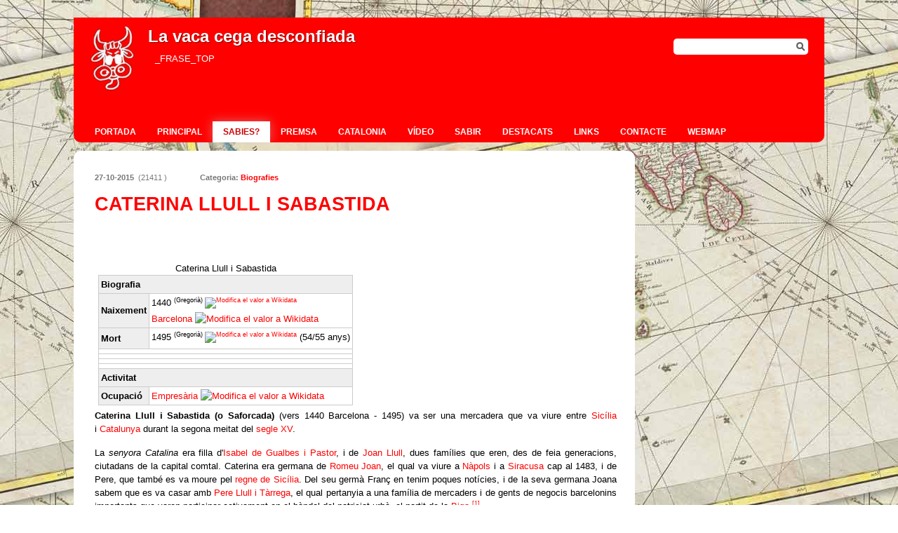

--- FILE ---
content_type: text/html; charset=UTF-8
request_url: https://www.histo.cat/sabies/Caterina-Llull-i-Sabastida
body_size: 12961
content:
<!DOCTYPE HTML PUBLIC "-//W3C//DTD HTML 4.01 Transitional//EN" "//www.w3.org/TR/html4/loose.dtd">
<html>
<head>
<title>Caterina Llull i Sabastida - La vaca cega desconfiada</title>
<meta name="viewport" content="width=device-width, initial-scale=1.0, user-scalable=no">
<meta http-equiv="title" content="Caterina Llull i Sabastida - La vaca cega desconfiada" >
<meta name="title" content="Caterina Llull i Sabastida - La vaca cega desconfiada" >
<meta name="organization" content="La vaca cega desconfiada" >
<meta name="locality" content="Catalunya" >
<meta name="description" content="Catalan nation, navigations and discoveries, Medieval science, History, Historia, Catalunya, Australia, America" >
<meta name="keywords" content="Biografies,Catalu�a, Australia, Colom, Colon, Columbus, Hist�ria, Catalunya, Am�rica,  Cervantes, Cortes, Cristofor, Cristobal, Descoberta, Descobriment, Descubrimiento, Discovery, 1492, 1714, Hispanidad, Grial, Quixot, Quijote, Jueus, Judios, Jews, Pinta, Ni�a," >
<meta name="google-site-verification" content="" />
<meta property="og:type" content="article"/>
<meta property="og:url" content="https://www.histo.cat/sabies/Caterina-Llull-i-Sabastida"/>
<meta property="og:site_name" content="La vaca cega desconfiada"/>
<meta property="og:title" content="Caterina Llull i Sabastida - La vaca cega desconfiada"/>
<meta property="og:description" content="Catalan nation, navigations and discoveries, Medieval science, History, Historia, Catalunya, Australia, America"/>
<meta property="og:image" content="https://www.histo.cat/files/pictures/img_"/>
<meta property="og:image:width" content=""/>
<meta property="og:image:height" content=""/>
<meta property="fb:admins" content="1253679225"/>
<meta name="author" content="intergrid.cat" >
<meta name="robots" content="all"><meta http-equiv="Content-Type" content="text/html; charset=utf-8" />
<link rel="alternate" type="application/rss+xml" title="Caterina Llull i Sabastida - La vaca cega desconfiada - RSS" href="/kms/lib/feedburner" />
<link rel="stylesheet" type="text/css" href="https://www.histo.cat/tpl/theme3/css/style_menu.css" />
<link rel="stylesheet" type="text/css" href="https://www.histo.cat/tpl/theme3/css/style_base.css?k=202601180444" />
<link rel="stylesheet" type="text/css" href="https://www.histo.cat/tpl/theme3/css/style_page.css" />
<link rel="stylesheet" type="text/css" href="https://www.histo.cat/tpl/theme3/css/style_fonts.css" />
<link rel="stylesheet" type="text/css" href="https://www.histo.cat/tpl/theme3/css/responsive.css?k=202601180444" />

<!--[if IE]>
<link rel="stylesheet" type="text/css" href="https://www.histo.cat/tpl/theme3/css/style_fonts_ie.css" />
<![endif]-->
<link rel="stylesheet" type="text/css" href="https://www.histo.cat/tpl/theme3/css/style_sidemenu.css" />
<link rel="stylesheet" type="text/css" href="https://www.histo.cat/tpl/theme3/css/style_custom.css?k=202601180444" />
<link rel="stylesheet" type="text/css" href="/kms/lib/components/calendar/calendar.css" /> 
<link rel="stylesheet" type="text/css" href="/kms/lib/jQuery/plugins/lightbox/css/jquery.lightbox-0.5.css" media="screen" /> 
    <!--[if lt IE 8]>
    <style type="text/css">
    li a {display:inline-block;}
     li a {display:block;}
    </style>
    <![endif]-->
</head>
<body id="sabies" class=" subpage">
<script type="text/javascript" src="/kms/lib/jQuery/jquery-latest.js"></script>
<script type="text/javascript" src="/kms/lib/jQuery/jquery-min.js"></script>
<link rel="stylesheet" type="text/css" href="/kms/lib/app/photogallery/css/shadowbox.css" />
<script type="text/javascript" src="/kms/lib/app/photogallery/js/yui-utilities.js"></script>
<script type="text/javascript" src="/kms/lib/app/photogallery/js/shadowbox-yui.js"></script>
<script type="text/javascript" src="/kms/lib/app/photogallery/js/shadowbox.js"></script>
<script type="text/javascript" src="/kms/lib/app/sites/popup.js"></script>
<script type="text/javascript" src="/kms/lib/app/sites/controller.js"></script>
<script type='text/javascript' src="/kms/lib/players/audio/player.js"></script>
<script type="text/javascript" src="/kms/lib/twitter/twitter.js"></script>
<script type="text/javascript" src="/kms/lib/captcha/captcha.js"></script>
<script type="text/javascript" src="/kms/lib/app/blog/blog.js"></script>
<div id="fb-root"></div>
<script>(function(d, s, id) {
  var js, fjs = d.getElementsByTagName(s)[0];
  if (d.getElementById(id)) {return;}
  js = d.createElement(s); js.id = id;
  js.src = "//connect.facebook.net/ca_ES/all.js#xfbml=1&appId=250870967301";
  fjs.parentNode.insertBefore(js, fjs);
}(document, 'script', 'facebook-jssdk'));</script>
   <div id="top"> 
        <div id="topnav">
                   </div>
     </div>
</div>
<!-- Menú hamburguesa per a mòbil -->
<link rel="stylesheet" href="/mobile-menu.css">
<script src="/mobile-menu.js"></script>
<div id="header">
        <div class="contentnav sabies_contentnav">
	        <div id="head" class="header sabies_header">
	            	            <div id="logo">

<div style="float:left;margin-top:-10px">
<img width=100 src="/img/vaca_cega.png">
</div>
<div style="float:left">
		<a href="https://www.histo.cat/" class="logo">
	            			 <span>La vaca cega desconfiada</span>	                </a>
<div id="disclamer" style="padding-top:15px;clear:left;padding-left:10px;padding-bottom:10px"><span style="font-size:13px;color:#fff;line-height:140%">_FRASE_TOP</span></div>
</div>
</div>


<div id="buscador">
<script language="javascript">
function search() {
document.searchform.action='https://www.histo.cat/search/'+document.searchform['p'].value;
if (document.searchform['p'].value=="") document.searchform.action="https://www.histo.cat/";
document.location.href=document.searchform.action;
}
</script>
                <form action="https://www.histo.cat/search" method="get" class="cercador" name="searchform" onsubmit="search();return false;">
                                                <input type="text" name="p" class="cercador query" id="cerca" value="">
                                                <input type="button" value="" class="boto_cerca" onclick="search()">
                                </form>

</div>


		    </div>
     <div id="menu">
        <div id="menunav">
        <ul class="menunav"><li class="menunavli" id="menunavli_1"><a class="menunavli" id="menunavli_1" href="https://www.histo.cat/portada"  target="_self" title=""><span>Portada</span></a></li><li class="menunavli" id="menunavli_2"><a class="menunavli" id="menunavli_2" href="https://www.histo.cat/principal"  target="_self" title=""><span>Principal</span></a></li><li class="menunavli current" id="menunavli_3"><a class="menunavli current" id="menunavli_3" href="https://www.histo.cat/sabies"  target="_self" title=""><span>Sabies?</span></a></li><li class="menunavli" id="menunavli_4"><a class="menunavli" id="menunavli_4" href="https://www.histo.cat/premsa"  target="_self" title=""><span>Premsa</span></a></li><li class="menunavli" id="menunavli_5"><a class="menunavli" id="menunavli_5" href="https://www.histo.cat/Catalonia"  target="_self" title=""><span>Catalonia</span></a></li><li class="menunavli" id="menunavli_6"><a class="menunavli" id="menunavli_6" href="https://www.histo.cat/vide"  target="_self" title=""><span>Vídeo</span></a></li><li class="menunavli" id="menunavli_7"><a class="menunavli" id="menunavli_7" href="https://www.histo.cat/sabir"  target="_self" title=""><span>Sabir</span></a></li><li class="menunavli" id="menunavli_8"><a class="menunavli" id="menunavli_8" href="https://www.histo.cat/destacats"  target="_self" title=""><span>Destacats</span></a></li><li class="menunavli" id="menunavli_9"><a class="menunavli" id="menunavli_9" href="https://www.histo.cat/links"  target="_self" title=""><span>Links</span></a></li><li class="menunavli" id="menunavli_10"><a class="menunavli" id="menunavli_10" href="https://www.histo.cat/contacte"  target="_self" title=""><span>Contacte</span></a></li><li class="menunavli" id="menunavli_11"><a class="menunavli" id="menunavli_11" href="https://www.histo.cat/webmap"  target="_self" title=""><span>Webmap</span></a></li></ul>        </div>
     </div>


	        </div>
	</div>
</div>
<div id="page" class="sabies_page">
                
		<div id="page_content" class="sabies_page">
			<div id="page_margin">
			<div class="webpage" id="page_sabies"><div class="webpage_content"><div class="blog" id="sabies"> 
                <div class="blog_header" id="Caterina Llull i Sabastida">


        <div class='postdetails'>
                <table width='100%'><tr>
                <td style="text-align:left;padding:0px;width:150px"><b>27-10-2015</b> &nbsp;(21411 )</td> 

		<td style='font-weight:bold'>Categoria: <a title="Premeu per explorar els articles d'aquesta categoria" href="/search/cat/Biografies">Biografies</a></td></tr>
		</table>
        </div>
	
	<h2 class="posttitle">Caterina Llull i Sabastida</h2>
   </div><div class="blog_post_body" id="Caterina-Llull-i-Sabastida"><p>
<p> </p>
<div id="mw-content-text" class="mw-content-ltr" dir="ltr" lang="ca">
<div class="mw-parser-output">
<table class="infobox biography vcard">
<caption><span class="fn">Caterina Llull i Sabastida</span></caption> 
<tbody>
<tr>
<th colspan="2">Biografia</th>
</tr>
<tr>
<th scope="row">Naixement</th>
<td>1440 <sup>(Gregorià) <span class="penicon"><a href="https://www.wikidata.org/wiki/Q16188165?uselang=ca#P569" title="Modifica el valor a Wikidata" aria-haspopup="dialog"><img src="https://upload.wikimedia.org/wikipedia/commons/thumb/6/63/Arbcom_ru_editing.svg/10px-Arbcom_ru_editing.svg.png" alt="Modifica el valor a Wikidata" width="10" height="10" /></a></span></sup><br /><a href="https://ca.wikipedia.org/wiki/Barcelona" title="Barcelona">Barcelona</a> <span class="penicon"><a href="https://www.wikidata.org/wiki/Q16188165?uselang=ca#P19" title="Modifica el valor a Wikidata" aria-haspopup="dialog"><img src="https://upload.wikimedia.org/wikipedia/commons/thumb/6/63/Arbcom_ru_editing.svg/10px-Arbcom_ru_editing.svg.png" alt="Modifica el valor a Wikidata" width="10" height="10" /></a></span></td>
</tr>
<tr>
<th scope="row">Mort</th>
<td>1495 <sup>(Gregorià) <span class="penicon"><a href="https://www.wikidata.org/wiki/Q16188165?uselang=ca#P570" title="Modifica el valor a Wikidata" aria-haspopup="dialog"><img src="https://upload.wikimedia.org/wikipedia/commons/thumb/6/63/Arbcom_ru_editing.svg/10px-Arbcom_ru_editing.svg.png" alt="Modifica el valor a Wikidata" width="10" height="10" /></a></span></sup> (54/55 anys)</td>
</tr>
<tr>
<td colspan="2"></td>
</tr>
<tr>
<td colspan="2"></td>
</tr>
<tr>
<td colspan="2"></td>
</tr>
<tr>
<td colspan="2"></td>
</tr>
<tr>
<th colspan="2">Activitat</th>
</tr>
<tr>
<th scope="row">Ocupació</th>
<td><a href="https://ca.wikipedia.org/wiki/Empresari" title="Empresari">Empresària</a> <span class="penicon"><a href="https://www.wikidata.org/wiki/Q16188165?uselang=ca#P106" title="Modifica el valor a Wikidata" aria-haspopup="dialog"><img src="https://upload.wikimedia.org/wikipedia/commons/thumb/6/63/Arbcom_ru_editing.svg/10px-Arbcom_ru_editing.svg.png" alt="Modifica el valor a Wikidata" width="10" height="10" /></a></span></td>
</tr>
</tbody>
</table>
<p><strong>Caterina Llull i Sabastida (o Saforcada)</strong> (vers 1440 Barcelona - 1495) va ser una mercadera que va viure entre <a href="https://ca.wikipedia.org/wiki/Sic%C3%ADlia" title="Sicília">Sicília</a> i <a href="https://ca.wikipedia.org/wiki/Catalunya" title="Catalunya">Catalunya</a> durant la segona meitat del <a href="https://ca.wikipedia.org/wiki/Segle_XV" title="Segle XV">segle XV</a>.</p>
<p>La <em>senyora Catalina</em> era filla d'<a href="https://ca.wikipedia.org/w/index.php?title=Isabel_de_Gualbes_i_Pastor&amp;action=edit&amp;redlink=1" class="new" title="Isabel de Gualbes i Pastor (encara no existeix)">Isabel de Gualbes i Pastor</a>, i de <a href="https://ca.wikipedia.org/w/index.php?title=Joan_Llull&amp;action=edit&amp;redlink=1" class="new" title="Joan Llull (encara no existeix)">Joan Llull</a>, dues famílies que eren, des de feia generacions, ciutadans de la capital comtal. Caterina era germana de <a href="https://ca.wikipedia.org/w/index.php?title=Romeu_Joan&amp;action=edit&amp;redlink=1" class="new" title="Romeu Joan (encara no existeix)">Romeu Joan</a>, el qual va viure a <a href="https://ca.wikipedia.org/wiki/N%C3%A0pols" title="Nàpols">Nàpols</a> i a <a href="https://ca.wikipedia.org/wiki/Siracusa" title="Siracusa">Siracusa</a> cap al 1483, i de Pere, que també es va moure pel <a href="https://ca.wikipedia.org/wiki/Regne_de_Sic%C3%ADlia" title="Regne de Sicília">regne de Sicília</a>. Del seu germà Franç en tenim poques notícies, i de la seva germana Joana sabem que es va casar amb <a href="https://ca.wikipedia.org/w/index.php?title=Pere_Llull_i_T%C3%A0rrega&amp;action=edit&amp;redlink=1" class="new" title="Pere Llull i Tàrrega (encara no existeix)">Pere Llull i Tàrrega</a>, el qual pertanyia a una família de mercaders i de gents de negocis barcelonins importants que varen participar activament en el bàndol del patriciat urbà, el partit de la <a href="https://ca.wikipedia.org/wiki/La_Biga_i_la_Busca" title="La Biga i la Busca">Biga</a>.<sup id="cite_ref-ICD_1-0" class="reference"><a href="https://ca.wikipedia.org/w/index.php?title=Caterina_Llull_i_Sabastida&amp;oldid=24392196#cite_note-ICD-1">[1]</a></sup></p>
<div id="toc" class="toc"><input id="toctogglecheckbox" class="toctogglecheckbox" type="checkbox" />
<div class="toctitle" dir="ltr" lang="ca">
<h2 id="mw-toc-heading">Contingut</h2>
<span class="toctogglespan"><label class="toctogglelabel" for="toctogglecheckbox"></label></span></div>
</div>
<h2><span id="Biografia" class="mw-headline">Biografia</span></h2>
<p>Caterina Llull i Sabastida és una mercadera que es mou entre la realitat siciliana i la catalana, demostrant una obertura mental no gaire freqüent a l'època: per a ella potser el centre del món, fou la Mediterrània, on coneix els principals centres i àrees mercantils: des de <a href="https://ca.wikipedia.org/wiki/Val%C3%A8ncia" title="València">València</a>, <a href="https://ca.wikipedia.org/wiki/Mallorca" title="Mallorca">Mallorca</a>, <a href="https://ca.wikipedia.org/wiki/N%C3%A0pols" title="Nàpols">Nàpols</a>, <a href="https://ca.wikipedia.org/wiki/Creta" title="Creta">Creta</a>, fins a <a href="https://ca.wikipedia.org/wiki/Alexandria" title="Alexandria">Alexandria</a>, i a <a href="https://ca.wikipedia.org/wiki/L%C3%ADbia" title="Líbia">Líbia</a>. Mar que va travessar, des de Barcelona, <a href="https://ca.wikipedia.org/wiki/Siracusa" title="Siracusa">Siracusa</a> o <a href="https://ca.wikipedia.org/w/index.php?title=Brucoli&amp;action=edit&amp;redlink=1" class="new" title="Brucoli (encara no existeix)">Brucoli</a>, les tres poblacions on va viure al llarg de la seva vida.<sup id="cite_ref-ICD_1-1" class="reference"><a href="https://ca.wikipedia.org/w/index.php?title=Caterina_Llull_i_Sabastida&amp;oldid=24392196#cite_note-ICD-1">[1]</a></sup></p>
<h3><span id="Infància_i_formació" class="mw-headline">Infància i formació</span></h3>
<p>Sobre la infància i la formació de <a href="https://ca.wikipedia.org/w/index.php?title=Caterina_Llull&amp;action=edit&amp;redlink=1" class="new" title="Caterina Llull (encara no existeix)">Caterina Llull</a> les fonts són molt avares. No sabem on aprèn a llegir i escriure la petita Caterina, és possible que els seus pares, seguint les regles difoses a l'època baixmedieval, i que es basaven en una variada sèrie de tractats dedicats a l'educació i formació dels fills, escollissin —com preveien els manuals per les dones urbanes d'estaments i classes riques i/o poderoses—, a més de l'educació religiosa i moral, la possibilitat d'ensenyar a llegir, escriure, comptar i algunes operacions aritmètiques, perquè eren eines que afavorien una bona organització de la casa, la família, i també una bona gestió de la casa i dels béns. Aquest aspecte és testimoniat pels llibres de comptabilitat dels quals Caterina és la titular, i també per les cartes que li enviaven a <a href="https://ca.wikipedia.org/wiki/Sic%C3%ADlia" title="Sicília">Sicília</a>, tant la seva germana, Joana, com d'altres membres de la família.</p>
<p>Entre aquestes cartes en conservem una que la mercadera va enviar, des de Brucoli, a la seva germana a Barcelona —escrita pel seu secretari, <a href="https://ca.wikipedia.org/w/index.php?title=Andreu_de_Vera&amp;action=edit&amp;redlink=1" class="new" title="Andreu de Vera (encara no existeix)">Andreu de Vera</a>—, però que conserva en les fórmules de salutació i en la subscripció la pràctica de l'autografia, i permet apreciar que tenia un nivell no molt alt de domini de l'escriptura, compensat segurament amb un alt nivell de comprensió del lèxic usat en el temps dels mercaders, un profund sentit de la responsabilitat i un gran coneixement de la realitat en què vivia. Aquesta única carta autògrafa és un veritable tractat de mentalitat mercantil, i de saber femení que es mou entre “l'acció dels homes i l'acció de Déu”.<sup id="cite_ref-ICD_1-2" class="reference"><a href="https://ca.wikipedia.org/w/index.php?title=Caterina_Llull_i_Sabastida&amp;oldid=24392196#cite_note-ICD-1">[1]</a></sup></p>
<h3><span id="Gestió_des_del_Barri_de_Ribera" class="mw-headline">Gestió des del Barri de Ribera</span></h3>
<p>Caterina vivia al <a href="https://ca.wikipedia.org/wiki/Barri_de_la_Ribera" title="Barri de la Ribera">Barri de la Ribera</a>, zona on es concentraven bona part de les activitats econòmiques de la ciutat. Seguint el costum de contraure matrimoni dintre del propi grup, es casa, cap al <a href="https://ca.wikipedia.org/wiki/1460" title="1460">1460</a>, amb el mercader i funcionari reial, <a href="https://ca.wikipedia.org/w/index.php?title=Joan_Sabastida&amp;action=edit&amp;redlink=1" class="new" title="Joan Sabastida (encara no existeix)">Joan Sabastida</a>, —també del barri de la Ribera—, i poc després es traslladen a <a href="https://ca.wikipedia.org/wiki/Sic%C3%ADlia" title="Sicília">Sicília</a>, a la ciutat de <a href="https://ca.wikipedia.org/wiki/Siracusa" title="Siracusa">Siracusa</a>, perquè el seu espòs és nomenat per segona vegada president de la Cambra de la Reina a l'illa. Caterina tingué quatre fills: <a href="https://ca.wikipedia.org/w/index.php?title=Joan_Hostalrich&amp;action=edit&amp;redlink=1" class="new" title="Joan Hostalrich (encara no existeix)">Joan Hostalrich</a>, <a href="https://ca.wikipedia.org/w/index.php?title=Joana_Bastida&amp;action=edit&amp;redlink=1" class="new" title="Joana Bastida (encara no existeix)">Joana Bastida</a>, Elionor, i Cecília.<sup id="cite_ref-ICD_1-3" class="reference"><a href="https://ca.wikipedia.org/w/index.php?title=Caterina_Llull_i_Sabastida&amp;oldid=24392196#cite_note-ICD-1">[1]</a></sup></p>
<p>Caterina com a mare, a més de transmetre els costums, gestos, comportaments i bones maneres, tria pels seus fills una educació que segueix la tradició familiar, i té cura que tots aprenguin a llegir i escriure, però a més vol que la seva filla Joana aprengui a gestionar i tenir els comptes de les despeses de la casa, preparant-la per la tasca que assumirà en els negocis familiars.<sup id="cite_ref-ICD_1-4" class="reference"><a href="https://ca.wikipedia.org/w/index.php?title=Caterina_Llull_i_Sabastida&amp;oldid=24392196#cite_note-ICD-1">[1]</a></sup></p>
<p>Fins a la mort del seu home —al final del <a href="https://ca.wikipedia.org/wiki/1471" title="1471">1471</a>— la vida d'aquesta mercadera sembla desenvolupar-se amb les preocupacions que pertocaven a la muller d'un cavaller, funcionari del reialme, i important operador econòmic: l'administració i organització de la casa, l'educació dels fills i de les filles, l'organització dels esclaus i serfs domèstics, les pràctiques religioses, la cura d'una xarxa de relacions amb altres membres de la colònia catalana, no només a <a href="https://ca.wikipedia.org/wiki/Siracusa" title="Siracusa">Siracusa</a>, sinó en altres zones del regne sicilià.<sup id="cite_ref-ICD_1-5" class="reference"><a href="https://ca.wikipedia.org/w/index.php?title=Caterina_Llull_i_Sabastida&amp;oldid=24392196#cite_note-ICD-1">[1]</a></sup></p>
<h3><span id="Vídua_empresària" class="mw-headline">Vídua empresària</span></h3>
<p>D'una vida com a partícip de l'organització i gestió dels béns familiars, Caterina passà, a la mort del seu marit, a ser la veritable protagonista i administradora dels béns i de les activitats del marit, amb la responsabilitat de dirigir una gran hisenda i gestionar els béns immobles que tenien a Catalunya.<sup id="cite_ref-ICD_1-6" class="reference"><a href="https://ca.wikipedia.org/w/index.php?title=Caterina_Llull_i_Sabastida&amp;oldid=24392196#cite_note-ICD-1">[1]</a></sup></p>
<p>No s'improvisa una mercadera i empresària, la mort de <a href="https://ca.wikipedia.org/w/index.php?title=Joan_Sabastida&amp;action=edit&amp;redlink=1" class="new" title="Joan Sabastida (encara no existeix)">Joan Sabastida</a> demostra —amb la petició de diversos documents originals a <a href="https://ca.wikipedia.org/wiki/Barcelona" title="Barcelona">Barcelona</a> per tal d'atendre els afers legals que se li presenten a l'illa, i l'enviament de còpies autèntiques d'assumptes sicilians a Barcelona— que Caterina té un bon coneixement i una consciència plena de la realitat jurídica en què es mou. És conscient també de l'estimació i de la fe demostrada pel seu marit en vida, i també en el seu testament, en el qual disposava que ella pogués actuar segons la pròpia voluntat i albir. Per fer valer els seus drets i els dels seus fills i filles, Caterina emprèn llargs plets que es dirimiren davant el <a href="https://ca.wikipedia.org/wiki/Consolats_de_Mar" class="mw-redirect" title="Consolats de Mar">Consolat dels catalans de Siracusa</a>, la gran cort judicial de <a href="https://ca.wikipedia.org/wiki/Palerm" title="Palerm">Palerm</a>, o directament davant la reina per aconseguir el reconeixement dels béns i títols confiats pel seu marit, i, si és possible, l'ampliació de la riquesa familiar tant a Sicília com a Catalunya.<sup id="cite_ref-ICD_1-7" class="reference"><a href="https://ca.wikipedia.org/w/index.php?title=Caterina_Llull_i_Sabastida&amp;oldid=24392196#cite_note-ICD-1">[1]</a></sup></p>
<p>Tenir la possibilitat de treure gratuïtament del port de Brucoli 2000 salmes de blat a l'any, i ser la vídua del regent de la cambra de la reina, va facilitar la tasca de consolidació de Caterina com una gran operadora econòmica, igual o superior a altres comerciants de la Val di Noto. Com els seus competidors i competidores utilitzava tots els tipus d'operacions econòmiques del seu temps: lletres de canvi, contractes d'assegurances, contractes de noli o nòlit i comandes.<sup id="cite_ref-ICD_1-8" class="reference"><a href="https://ca.wikipedia.org/w/index.php?title=Caterina_Llull_i_Sabastida&amp;oldid=24392196#cite_note-ICD-1">[1]</a></sup></p>
<p>Finalment Caterina organitzà la tornada a Barcelona de tota la família, mantenint la gestió d'alguns béns a <a href="https://ca.wikipedia.org/wiki/Sic%C3%ADlia" title="Sicília">Sicília</a>, retornant amb tota la família a viure a Barcelona entre el 1482 i el 1483.<sup id="cite_ref-ICD_1-9" class="reference"><a href="https://ca.wikipedia.org/w/index.php?title=Caterina_Llull_i_Sabastida&amp;oldid=24392196#cite_note-ICD-1">[1]</a></sup></p>
<h2><span id="Vegeu_també" class="mw-headline">Vegeu també</span></h2>
<ul>
<li><a href="https://ca.wikipedia.org/wiki/Juliana_Morell" title="Juliana Morell">Juliana Morell</a></li>
<li><a href="https://ca.wikipedia.org/wiki/Llibre_del_Consolat_de_Mar" title="Llibre del Consolat de Mar">Llibre del Consolat de Mar</a></li>
</ul>
<h2><span id="Referències" class="mw-headline">Referències</span></h2>
<div class="reflist {{#if: | references-column-count references-column-count-{{{col}}}">
<div class="mw-references-wrap"><ol class="references">
<li id="cite_note-ICD-1"><span class="mw-cite-backlink">↑ <sup><a href="https://ca.wikipedia.org/w/index.php?title=Caterina_Llull_i_Sabastida&amp;oldid=24392196#cite_ref-ICD_1-0"><span class="cite-accessibility-label">Anar a :</span>1,0</a></sup> <sup><a href="https://ca.wikipedia.org/w/index.php?title=Caterina_Llull_i_Sabastida&amp;oldid=24392196#cite_ref-ICD_1-1">1,1</a></sup> <sup><a href="https://ca.wikipedia.org/w/index.php?title=Caterina_Llull_i_Sabastida&amp;oldid=24392196#cite_ref-ICD_1-2">1,2</a></sup> <sup><a href="https://ca.wikipedia.org/w/index.php?title=Caterina_Llull_i_Sabastida&amp;oldid=24392196#cite_ref-ICD_1-3">1,3</a></sup> <sup><a href="https://ca.wikipedia.org/w/index.php?title=Caterina_Llull_i_Sabastida&amp;oldid=24392196#cite_ref-ICD_1-4">1,4</a></sup> <sup><a href="https://ca.wikipedia.org/w/index.php?title=Caterina_Llull_i_Sabastida&amp;oldid=24392196#cite_ref-ICD_1-5">1,5</a></sup> <sup><a href="https://ca.wikipedia.org/w/index.php?title=Caterina_Llull_i_Sabastida&amp;oldid=24392196#cite_ref-ICD_1-6">1,6</a></sup> <sup><a href="https://ca.wikipedia.org/w/index.php?title=Caterina_Llull_i_Sabastida&amp;oldid=24392196#cite_ref-ICD_1-7">1,7</a></sup> <sup><a href="https://ca.wikipedia.org/w/index.php?title=Caterina_Llull_i_Sabastida&amp;oldid=24392196#cite_ref-ICD_1-8">1,8</a></sup> <sup><a href="https://ca.wikipedia.org/w/index.php?title=Caterina_Llull_i_Sabastida&amp;oldid=24392196#cite_ref-ICD_1-9">1,9</a></sup></span> <span class="reference-text">Colesanti, Gemma T.<a rel="nofollow" class="external text" href="http://dones.gencat.cat/web/.content/03_ambits/docs/publicacions_moments_historics.pdf#page=185">Una mercadera i empresària catalana a Sicília: Caterina Llull i Sabastida (Vers 1440-1495)</a>».</span></li>
</ol></div>
</div>
<h3><span id="Bibliografia" class="mw-headline">Bibliografia</span></h3>
<ul>
<li><span id="CITEREFDiccionari_biogràfic_de_dones" class="citation"><span>Diccionari biogràfic de dones</span>. «<a rel="nofollow" class="external text" href="http://dbd.cat/fitxa_biografies.php?id=577">Caterina Llull Sabastida</a>». <a href="https://ca.wikipedia.org/wiki/Xarxa_Vives_d%27Universitats" title="Xarxa Vives d'Universitats">Xarxa Vives d'Universitats</a> (<a href="https://ca.wikipedia.org/wiki/CC-BY-SA" class="mw-redirect" title="CC-BY-SA">CC-BY-SA</a> via <a href="https://ca.wikipedia.org/wiki/Viquip%C3%A8dia:Autoritzacions/Diccionari_Biogr%C3%A0fic_de_Dones" title="Viquipèdia:Autoritzacions/Diccionari Biogràfic de Dones">OTRS</a>). [Consulta: 24 setembre 2015].</span></li>
</ul>
<h2><span id="Enllaços_externs" class="mw-headline">Enllaços externs</span></h2>
<ul>
<li><a rel="nofollow" class="external text" href="http://www.dbd.cat/fitxa_biografies.php?id=577">Diccionari biogràfic de dones. «Caterina Llull Sabastida».</a> <a href="https://ca.wikipedia.org/wiki/Xarxa_Vives_d%27Universitats" title="Xarxa Vives d'Universitats">Xarxa Vives d'Universitats</a>).</li>
</ul>
<div class="navbox">
<table class="nowraplinks hlist navbox-inner">
<tbody>
<tr>
<th class="navbox-group" scope="row"><a href="https://ca.wikipedia.org/wiki/Control_d%27autoritats" title="Control d'autoritats">Registres d'autoritat</a></th>
<td class="navbox-list navbox-odd">
<div>
<ul>
<li><a href="https://ca.wikipedia.org/wiki/Gemeinsame_Normdatei" title="Gemeinsame Normdatei">GND</a>: <span class="uid"><a rel="nofollow" class="external text" href="http://d-nb.info/gnd/136698808">136698808</a></span></li>
<li><a href="https://ca.wikipedia.org/wiki/Virtual_International_Authority_File" title="Virtual International Authority File">VIAF</a>: <span class="uid"><a rel="nofollow" class="external text" href="http://viaf.org/viaf/80999817">80999817</a></span></li>
</ul>
</div>
</td>
</tr>
<tr>
<th class="navbox-group" scope="row">Bases d'informació</th>
<td class="navbox-list navbox-even">
<div>
<ul>
<li><a href="https://ca.wikipedia.org/wiki/Diccionari_de_Dones" class="mw-redirect" title="Diccionari de Dones">DBD</a>: <span class="uid"><a rel="nofollow" class="external text" href="http://dbd.cat/fitxa_biografies.php?id=577">577</a></span></li>
</ul>
</div>
</td>
</tr>
</tbody>
</table>
</div>
</div>
</div>
<p> </p>
<div id="mw-content-text" class="mw-content-ltr" dir="ltr" lang="fr">
<div class="mw-parser-output">
<div class="mw-references-wrap"><ol class="references"> </ol></div>
</div>
</div>
</p></div><div class="blog_info" id="Caterina-Llull-i-Sabastida"><font style='color:#666;font-size:11px'><table width='100%'><tr><td></td><td width='100' align='right'></td></tr></table></font></div><div class="blog_share_nav" id="Caterina-Llull-i-Sabastida"><div class="socialButtons">
  <div class="floatright">
<div id="fb-root"></div>
<script>(function(d, s, id) {
  var js, fjs = d.getElementsByTagName(s)[0];
  if (d.getElementById(id)) return;
  js = d.createElement(s); js.id = id;
  js.src = "//connect.facebook.net/ca_ES/all.js#xfbml=1";
  fjs.parentNode.insertBefore(js, fjs);
}(document, 'script', 'facebook-jssdk'));</script>
<div class="fb-share-button" data-href="//www.histo.cat/sabies/Caterina-Llull-i-Sabastida" data-type="button_count"></div>
</div>
  <div class="floatright">
<a href="https://twitter.com/share" class="twitter-share-button" data-url="//www.histo.cat/sabies/Caterina-Llull-i-Sabastida">Tweet</a>
<script>!function(d,s,id){var js,fjs=d.getElementsByTagName(s)[0],p=/^http:/.test(d.location)?'http':'https';if(!d.getElementById(id)){js=d.createElement(s);js.id=id;js.src=p+'://platform.twitter.com/widgets.js';fjs.parentNode.insertBefore(js,fjs);}}(document, 'script', 'twitter-wjs');</script>
</div>
  <div class="floatright">
<!-- Place this tag where you want the share button to render. -->
<div class="g-plus" data-action="share"></div>

<!-- Place this tag after the last share tag. -->
<script type="text/javascript">
  (function() {
    var po = document.createElement('script'); po.type = 'text/javascript'; po.async = true;
    po.src = 'https://apis.google.com/js/platform.js';
    var s = document.getElementsByTagName('script')[0]; s.parentNode.insertBefore(po, s);
  })();
</script>
</div>
  <div class="break"></div>
</div>
</div><br><br><hr><a href="//www.histo.cat/mini/sabies/Caterina-Llull-i-Sabastida">versi&oacute; per imprimir</a>
		<div class="blog_addcomment" id="Caterina-Llull-i-Sabastida">
		<div class="blog_showcomments" id="Caterina-Llull-i-Sabastida"><h3></h3><div class="commentlist"><ol id="thecomments"></ol></div></div><a href="#addcomment"></a><h3>Afegeix-hi un comentari:</h3><form id="postform" name="postform" method="post" action="/tpl/mod/blog/addcomment.php">
<table width="100%" cellspacing="0" cellpadding="0">
<tr><td>
		<input type="hidden" name="postid" value="2684">
		<input type="hidden" name="url" value="https://www.histo.cat/sabies/Caterina-Llull-i-Sabastida/commentadded#comments">
		<table id="comment_table" style="padding-top:5px" cellpadding="0" cellspacing="0">
	<tr><td style="padding-right:5px"><div style="float:left;padding-top:5px;padding-right:5px">Nom a mostrar: </div><input class="text" style="background-color:#ddd;border:1px solid #ccc;color:#444;margin-left:4px;width:200px;float:left" onclick="if (this.value=='Nom i cognoms') this.value=''" onblur="if (this.value=='') this.value=''" type="text" id="username" name="username" size="16" maxlength="22" value="">


<div style="float:left;padding-top:5px;padding-bottom:10px;font-size:12px"> </div></td>
		<td style="padding-right:5px">E-mail: <input type="input" onclick="if (this.value=='') this.value=''" onblur="if (this.value=='') this.value=''" type="text" name="email" id="email" value="" size="17"></td></tr></table>

		

</td><td width="50" align="right">
</td></tr>
</table>
<textarea name="comment" id="user_comment" style="width:90%;margin-bottom:7px" rows="8"></textarea>
<div class="captcha">
<table border="0"><tr><td><img style="padding-left:0px" src="/kms/lib/captcha/securimage_show.php?sid=fdbd642d27f17c91bc43869067ba3880" width="150" id="captcha"></td><td style="vertical-align:middle">
<a href="#" class="textintro" style="font-size:11px;color:#666666 " onClick="document.getElementById('captcha').src = '/kms/lib/captcha/securimage_show.php?' + Math.random(); return false"></a></td></tr>
<tr><td style="font-size:13px;vertical-align:middle">Introduïu el codi de seguretat</td><td><input type="text" id="captchacode" name="captchacode" /></td></tr></table>
</div>
<div style="padding:10px;line-height:130%;clear:left"><span style="font-size:11px"><input type="checkbox" checked disabled> <span style="font-size:13px">Accepto les condicions d'&uacute;s seg&uuml;ents:</span><br><br> _KMS_WEB_BLOG_COMMENTS_ADVICE</span></div><br>
<input style="height:30px;padding:0px 10px 0px 10px" id="submitBut" type="button" width="200" value="" _onclick="document.postform.submit();" onclick="checkform('','','');" >

</form>

<br>
<script language="javascript">

FB.ensureInit(function() {
   FB.Connect.get_status().waitUntilReady( function( status ) {
      switch ( status ) {
      case FB.ConnectState.connected:
         loggedIn = true;
	$('#fblogout').show();
	$('#connect_buttons').hide();
	$('#fbprofile').show();
	$('#username').hide();
	// posem l'usuari i l'avatar
	FB.Facebook.apiClient.users_getInfo(FB.Facebook.apiClient.get_session().uid, ['first_name', 'last_name','pic_square'], function(oUserInfo, exception){
		$('#username').val(oUserInfo[0].first_name+' '+oUserInfo[0].last_name);
		$('#avatar').val(oUserInfo[0].pic_square);
		$('#avatarimg').attr('src',oUserInfo[0].pic_square);
	});

         break;
      case FB.ConnectState.appNotAuthorized:
      case FB.ConnectState.userNotLoggedIn:
//            FB.Connect.requireSession();
            loggedIn = false;
  	    $('#fblogout').hide();
	    $('#connect_buttons').show();
  	    $('#fbprofile').hide();
      };
   });
});

</script></div>

		</div>
		</div>
</div></div>                <div id="sidemenu" class="sidemenu_right">
<div class="widget" id="columna"><div class="box"><div class="box2"><div class="box3">
    
        
<h2 class="sidebar-title">Enlla&ccedil;os</h2>
    <ul>
    	<li><a href="//catalonia-history.blogspot.com/">catalonia-history</a></li>
    	<li><a href="//novahisto.blogspot.com/">novahisto</a></li>
    	<li><a href="//blocnovahistoria.blogspot.com/">blocnovahistoria</a></li>
    	<li><a href="//catalanica.blogspot.com/">katalanika</a></li>
	<li><a href="//sabies.blogspot.com">sabies</a></li>
	<li><a href="//polvoracatalana.blogspot.com/">p&oacute;lvora catalana</a></li>
	<li><a href="//catalanica.blogspot.com/"></a>catalanica</li>
	<li><a href="//alcasovas.blogspot.com/"></a>alca&ccedil;oves</li>
	<li><a href="//mcapdevila.blogspot.com">mcapdevila blogspot</a></li>
	<li><a href="//mirada2.blogspot.com/">mirada2</a></li>
	<li><a href="//sabies.es/"></a>sabies.es</li>
	<li><a href="//sabies.eu/"></a>sabies.eu</li>
    	<li><a href="//www.inh.cat">Institut Nova Hist&ograve;ria</a></li>
    	<li><a href="//arenys.org/arenyautes/manel">Tiet Manel's page</a></li>

   </ul>
<br>
  <h2 class="sidebar-title">Articles</h2> 
<ul> 
  <li><a href="//cataloniahistory.blogspot.com/search/label/21">Catalunya era un regne</a></li>
    <li><a href="//cataloniahistory.blogspot.com/search/label/19">Instrumentos y tablas de Col&oacute;n"</a></li>
  <li><a href="//cataloniahistory.blogspot.com/search/label/18">Instruments i taules d'en Colom"</a></li>
  <li><a href="//cataloniahistory.blogspot.com/search/label/17">Alc&agrave;&ccedil;oves y Catalu&ntilde;a</a></li>
  <li><a href="//cataloniahistory.blogspot.com/search/label/16">Alc&agrave;&ccedil;oves i la primera gran mentida</a></li>
  <li><a href="//cataloniahistory.blogspot.com/search/label/15">Col&oacute;n y la ruta del primer viaje</a></li>
  <li><a href="//cataloniahistory.blogspot.com/search/label/10">The english word "paper" comes from catalan "paper"</a></li>
  <li><a href="//cataloniahistory.blogspot.com/search/label/09">La paraula anglesa "paper" ve del catal&agrave; paper..</a></li>
  <li><a href="//cataloniahistory.blogspot.com/search/label/08">La palabra inglesa "paper" viene del catal&agrave;n paper..</a></li>
  <li><a href="//cataloniahistory.blogspot.com/search/label/07">Un any 2000 hist&ograve;ric (publicat l'octubre de 1999)</a></li>
  <li><a href="//cataloniahistory.blogspot.com/search/label/06">Un a&ntilde;o 2000 hist&oacute;rico (publicado en octubre de 1999)</a></li>
  <li><a href="//cataloniahistory.blogspot.com/search/label/05">Del origen de ciertas palabras en inform&agrave;tica</a></li>
  <li><a href="//cataloniahistory.blogspot.com/search/label/04">Volver a contar la historia</a></li>
  <li><a href="//cataloniahistory.blogspot.com/search/label/03">Consolat de Mar</a></li>
  <li><a href="//cataloniahistory.blogspot.com/search/label/02">Colom i les espingardes</a></li>
  <li><a href="//cataloniahistory.blogspot.com/search/label/01">La p&oacute;lvora chino-catalana</a></li>
  </ul>
<br>

  <h2 class="sidebar-title">Sabies que...?</h2>
  <ul style="list-style: none;padding:0px">
  	<li><table cellspacing=0 cellpadding=5 border=0><tr>
		<td><a href="//www.histo.cat/premsa/43-Dades-tragiques-Sobre-Caterina-d'Arago"><img src="//www.histo.cat/files/pictures/img_190310094404242.jpg" width=40></a>&nbsp;</td>
	<td><a href="//www.histo.cat/premsa/43-Dades-tragiques-Sobre-Caterina-d'Arago">43 Dades tràgiques Sobre Caterina d'Aragó</a></td>
	</tr></table></li>
     	<li><table cellspacing=0 cellpadding=5 border=0><tr>
		<td><a href="//www.histo.cat/sabies/Co-catedral-de-Sant-Joan-Valetta-Llengua-de-Catalunya"><img src="//www.histo.cat/files/pictures/img_210116182652423.jpg" width=40></a>&nbsp;</td>
	<td><a href="//www.histo.cat/sabies/Co-catedral-de-Sant-Joan-Valetta-Llengua-de-Catalunya">Co-catedral de Sant Joan - Valetta - Llengua de Catalunya</a></td>
	</tr></table></li>
     	<li><table cellspacing=0 cellpadding=5 border=0><tr>
		<td><a href="//www.histo.cat/sabies/Crux-gemmata"><img src="//www.histo.cat/files/pictures/img_200624120959113.jpg" width=40></a>&nbsp;</td>
	<td><a href="//www.histo.cat/sabies/Crux-gemmata">Crux gemmata</a></td>
	</tr></table></li>
     	<li><table cellspacing=0 cellpadding=5 border=0><tr>
		<td><a href="//www.histo.cat/nemo/Historia-de-les-armes-de-tall"><img src="//www.histo.cat/files/pictures/img_190216170336364.jpg" width=40></a>&nbsp;</td>
	<td><a href="//www.histo.cat/nemo/Historia-de-les-armes-de-tall">Història de les armes de tall</a></td>
	</tr></table></li>
     	<li><table cellspacing=0 cellpadding=5 border=0><tr>
		<td><a href="//www.histo.cat/premsa/Catalania-si,-pero-Catalaunia-no-El-Liber-Maiorichinus-i-les-incoherencies-academiques-antiga-Catalaunia,-origen-de-Catalunya-"><img src="//www.histo.cat/files/pictures/img_2005261826032.jpg" width=40></a>&nbsp;</td>
	<td><a href="//www.histo.cat/premsa/Catalania-si,-pero-Catalaunia-no-El-Liber-Maiorichinus-i-les-incoherencies-academiques-antiga-Catalaunia,-origen-de-Catalunya-">Catalania sí, però Catalaunia no? El Liber Maiorichinus i les incoherències acadèmiques antiga Catalaunia, origen de Catalunya? </a></td>
	</tr></table></li>
     	<li><table cellspacing=0 cellpadding=5 border=0><tr>
		<td><a href="//www.histo.cat/vide/La-ciencia-catalana-i-la-descoberta-del-mon-UNH2-"><img src="//www.histo.cat/files/pictures/img_16041215334668.png" width=40></a>&nbsp;</td>
	<td><a href="//www.histo.cat/vide/La-ciencia-catalana-i-la-descoberta-del-mon-UNH2-">La ciència catalana i la descoberta del món (UNH2)</a></td>
	</tr></table></li>
     	<li><table cellspacing=0 cellpadding=5 border=0><tr>
		<td><a href="//www.histo.cat/sabies/SARDANA-UN-BALL-MEDITERRANI"><img src="//www.histo.cat/files/pictures/img_151111002338122.jpg" width=40></a>&nbsp;</td>
	<td><a href="//www.histo.cat/sabies/SARDANA-UN-BALL-MEDITERRANI">SARDANA: UN BALL MEDITERRANI</a></td>
	</tr></table></li>
     	<li><table cellspacing=0 cellpadding=5 border=0><tr>
		<td><a href="//www.histo.cat/sabies/Guanahani-Guanaham-Guanabam"><img src="//www.histo.cat/files/pictures/img_240406115512404.jpg" width=40></a>&nbsp;</td>
	<td><a href="//www.histo.cat/sabies/Guanahani-Guanaham-Guanabam">Guanahaní - Guanaham - Guanabam</a></td>
	</tr></table></li>
     	<li><table cellspacing=0 cellpadding=5 border=0><tr>
		<td><a href="//www.histo.cat/principal/Lumen-domus-o-Annals-del-convent-de-Santa-Catharina-Verge-y-Martir-de-Barcelona-Universitat"><img src="//www.histo.cat/files/pictures/img_14062117351877.jpg" width=40></a>&nbsp;</td>
	<td><a href="//www.histo.cat/principal/Lumen-domus-o-Annals-del-convent-de-Santa-Catharina-Verge-y-Martir-de-Barcelona-Universitat">Lumen domus o Annals del convent de Santa Catharina Verge y Màrtir de Barcelona - Universitat</a></td>
	</tr></table></li>
     	<li><table cellspacing=0 cellpadding=5 border=0><tr>
		<td><a href="//www.histo.cat/sabir/Humorisme-Teoria-dels-humors"><img src="//www.histo.cat/files/pictures/default.png" width=40></a>&nbsp;</td>
	<td><a href="//www.histo.cat/sabir/Humorisme-Teoria-dels-humors">Humorisme - Teoria dels humors</a></td>
	</tr></table></li>
          
  </ul>
  
</div></div>

</div> </div> 			<div style="clear:both"></div> 			</div>
		</div>
</div> 
<script type="text/javascript">
window.onload = function(){
Shadowbox.init({
    handleOversize: "drag",
    modal: true,
    enableKeys:true,
    displayNav:true,
    overlayOpacity: "0.9"});
}
</script>

<div class="footer topposts">
<div class="footernav" style="background-color:#fff;color:#000">

<div style="border:1px solid #ccc;margin-right:10px">
<div style="width:33%;float:left;padding:0px;border:0px solid #ddd;margin-top:5px;margin-bottom:5px;background-color:#fff;padding-bottom:10px">
<div style="padding-left:15px;padding-top:5px;padding-bottom:10px;font-size:13px;font-weight:bold;color:#222;text-align:left">DARRERS ARTICLES COMENTATS</div>
<table width="285" cellpadding="0" cellspacing="0" border="0" style="font-size:12px;line-height:14px;"><tr><td width="15"></td><td width="15">1. </td><td style='text-align:left'><a title=" comentaris" href="https://www.histo.cat/premsa/Corona-d'Arago-o-Corona-de-Catalunya-Arxiu-reial-de-Barcelona#comments">Corona d'Aragó o Corona de Catalunya - Arxiu reial de Barcelona</a></td></tr><tr><td width="15"></td><td width="15">2. </td><td style='text-align:left'><a title=" comentaris" href="https://www.histo.cat/premsa/Marina-medieval-catalana#comments">Marina medieval catalana</a></td></tr><tr><td width="15"></td><td width="15">3. </td><td style='text-align:left'><a title=" comentaris" href="https://www.histo.cat/premsa/Emigracion-catalana-en-Cuba#comments">Emigración catalana en Cuba</a></td></tr><tr><td width="15"></td><td width="15">4. </td><td style='text-align:left'><a title=" comentaris" href="https://www.histo.cat/sabir/NOVA-CRONOLOGIA-FOMENKO#comments">NOVA CRONOLOGIA - FOMENKO</a></td></tr><tr><td width="15"></td><td width="15">5. </td><td style='text-align:left'><a title=" comentaris" href="https://www.histo.cat/sabir/Moltes-cordes-per-a-un-sol-violi#comments">Moltes cordes per a un sol violí</a></td></tr><tr><td width="15"></td><td width="15">6. </td><td style='text-align:left'><a title=" comentaris" href="https://www.histo.cat/sabir/Historia-del-llibre#comments">Història del llibre</a></td></tr><tr><td width="15"></td><td width="15">7. </td><td style='text-align:left'><a title=" comentaris" href="https://www.histo.cat/sabies/Faianca#comments">Faiança</a></td></tr><tr><td width="15"></td><td width="15">8. </td><td style='text-align:left'><a title=" comentaris" href="https://www.histo.cat/sabies/Mal-d'ull#comments">Mal d'ull</a></td></tr><tr><td width="15"></td><td width="15">9. </td><td style='text-align:left'><a title=" comentaris" href="https://www.histo.cat/destacats/EL-PROGRESO-CATALAN-EN-AMERICA#comments">EL PROGRESO CATALAN EN AMERICA</a></td></tr><tr><td width="15"></td><td width="15">10. </td><td style='text-align:left'><a title=" comentaris" href="https://www.histo.cat/sabir/Els-20-millors-invents-de-tots-els-temps#comments">Els 20 millors invents de tots els temps</a></td></tr></table>
</div>

<div style="width:33%;float:left;padding:0px;border:0px solid #ddd;margin-top:5px;margin-bottom:5px;background-color:#fff;padding-bottom:10px">
<div style="padding-left:15px;padding-top:5px;padding-bottom:10px;font-size:13px;font-weight:bold;color:#222;text-align:left"><span style='color:#222'>EL M&Eacute;S COMENTAT<br></span><span style='font-weight:normal;color:#666;font-size:12px'></span></div>
<table width="285" cellpadding="0" cellspacing="0" border="0" style="font-size:12px;line-height:14px;"><tr><td width="15"></td><td width="15">1. </td><td style='text-align:left'><a title="13 comentaris" href="https://www.histo.cat/sabies/Flat-Earth-Society#comments">Flat Earth Society</a></td></tr><tr><td width="15"></td><td width="15">2. </td><td style='text-align:left'><a title="6 comentaris" href="https://www.histo.cat/sabies/Cat_Colom-quatre-viatges#comments">Cat_Colom: quatre viatges</a></td></tr><tr><td width="15"></td><td width="15">3. </td><td style='text-align:left'><a title="5 comentaris" href="https://www.histo.cat/sabies/Mal-d'ull#comments">Mal d'ull</a></td></tr><tr><td width="15"></td><td width="15">4. </td><td style='text-align:left'><a title="4 comentaris" href="https://www.histo.cat/premsa/Corona-d'Arago-o-Corona-de-Catalunya-Arxiu-reial-de-Barcelona#comments">Corona d'Aragó o Corona de Catalunya - Arxiu reial de Barcelona</a></td></tr><tr><td width="15"></td><td width="15">5. </td><td style='text-align:left'><a title="4 comentaris" href="https://www.histo.cat/sabir/Els-20-millors-invents-de-tots-els-temps#comments">Els 20 millors invents de tots els temps</a></td></tr><tr><td width="15"></td><td width="15">6. </td><td style='text-align:left'><a title="3 comentaris" href="https://www.histo.cat/sabies/Efecte-Coanda#comments">Efecte Coanda</a></td></tr><tr><td width="15"></td><td width="15">7. </td><td style='text-align:left'><a title="3 comentaris" href="https://www.histo.cat/sabies/FRANCESC-ALBO-DE-RODAS-PRIMER-EN-EMPRAR-UNA-'CATENA-A-POPA'#comments">FRANCESC ALBÓ DE RODAS - PRIMER EN EMPRAR UNA 'CATENA A POPA'</a></td></tr><tr><td width="15"></td><td width="15">8. </td><td style='text-align:left'><a title="3 comentaris" href="https://www.histo.cat/principal/La-fal-lacia-de-la-sortida-de-Palos-o-d'altres-llocs-de-l'estret#comments">La fal·làcia de la sortida de Palos o d'altres llocs de l'estret</a></td></tr><tr><td width="15"></td><td width="15">9. </td><td style='text-align:left'><a title="3 comentaris" href="https://www.histo.cat/sabies/Corsaris-barbarescs#comments">Corsaris barbarescs</a></td></tr><tr><td width="15"></td><td width="15">10. </td><td style='text-align:left'><a title="3 comentaris" href="https://www.histo.cat/sabies/Faianca#comments">Faiança</a></td></tr></table>
</div>

<div style="margin-top:5px;width:33%;float:left;padding:0px;border:0px solid #ddd;margin-top:5px;margin-bottom:5px;background-color:#fff;padding-bottom:10px">
<div style="padding-left:15px;margin-bottom:20px;padding-top:5px;padding-bottom:0px;font-size:13px;font-weight:bold;color:#222;text-align:left">EL M&Eacute;S LLEGIT</div>
<table width="100%" cellpadding="0" cellspacing="0" border="0" style="font-size:12px;line-height:14px;"><tr><td width="15"></td><td width="15">1. </td><td style='text-align:left'><a title='220084 lectures' href="https://www.histo.cat/sabies/Historia-de-les-armes-de-foc">Història de les armes de foc</a></td></tr><tr><td width="15"></td><td width="15">2. </td><td style='text-align:left'><a title='218924 lectures' href="https://www.histo.cat/sabies/Rathaus-Ulm-Catalonia">Rathaus  -Ulm -Catalonia</a></td></tr><tr><td width="15"></td><td width="15">3. </td><td style='text-align:left'><a title='218924 lectures' href="https://www.histo.cat/sabies/Mapes-de-Dieppe">Mapes de Dieppe</a></td></tr><tr><td width="15"></td><td width="15">4. </td><td style='text-align:left'><a title='177971 lectures' href="https://www.histo.cat/--/Articles-nous-ca.wiki">Articles nous ca.wiki</a></td></tr><tr><td width="15"></td><td width="15">5. </td><td style='text-align:left'><a title='131541 lectures' href="https://www.histo.cat/premsa/La-Raor-de-Llull-Una-Troballa-Linguistica-i-Historica-">La Raor de Llull: Una Troballa Lingüística i Històrica </a></td></tr><tr><td width="15"></td><td width="15">6. </td><td style='text-align:left'><a title='130757 lectures' href="https://www.histo.cat/premsa/Pany-de-Miquelet">Pany de Miquelet</a></td></tr><tr><td width="15"></td><td width="15">7. </td><td style='text-align:left'><a title='126428 lectures' href="https://www.histo.cat/principal/El-gasco-borgonyo-catala-Llengua-universal-a-Europa-i-Navarra-Basconia-del-s.XIII-al-s.XV">El gascó-borgonyó-català Llengua universal a Europa i Navarra-Basconia del s.XIII al s.XV</a></td></tr><tr><td width="15"></td><td width="15">8. </td><td style='text-align:left'><a title='111056 lectures' href="https://www.histo.cat/sabies/Comte-Charles-d'Espagnac-Destruccio-de-Ripoll">Comte Charles d'Espagnac - Destrucció de Ripoll</a></td></tr><tr><td width="15"></td><td width="15">9. </td><td style='text-align:left'><a title='109358 lectures' href="https://www.histo.cat/sabir/Historia-del-llibre">Història del llibre</a></td></tr><tr><td width="15"></td><td width="15">10. </td><td style='text-align:left'><a title='102853 lectures' href="https://www.histo.cat/destacats/A-l'entorn-dels-origens-d'En-Joan-d-Austria,-Jeromin">A l'entorn dels orígens d'En Joan d’Àustria, Jeromín</a></td></tr></table>
</div>
<div style="clear:left;margin-bottom:20px;"></div>


</div>
</div>
<div class="footer">

<div class="footernav">



<div class="footercontent" style="text-align:left"> 
<span id="footer"><span id='copy'>&copy; 2026 Manel Capdevila </span> &nbsp;| &nbsp;<a href="//www.intergrid.cat" style="color:#fff">INTERGRID</a> Web hosting - Blog fet amb <a href="//www.intergrid.cat/sites" target="new" style="color:#fff">KMS Sites</a> </span>

	</div>

</div>
</div>



</body>
</html>


--- FILE ---
content_type: text/html; charset=utf-8
request_url: https://accounts.google.com/o/oauth2/postmessageRelay?parent=https%3A%2F%2Fwww.histo.cat&jsh=m%3B%2F_%2Fscs%2Fabc-static%2F_%2Fjs%2Fk%3Dgapi.lb.en.OE6tiwO4KJo.O%2Fd%3D1%2Frs%3DAHpOoo_Itz6IAL6GO-n8kgAepm47TBsg1Q%2Fm%3D__features__
body_size: 158
content:
<!DOCTYPE html><html><head><title></title><meta http-equiv="content-type" content="text/html; charset=utf-8"><meta http-equiv="X-UA-Compatible" content="IE=edge"><meta name="viewport" content="width=device-width, initial-scale=1, minimum-scale=1, maximum-scale=1, user-scalable=0"><script src='https://ssl.gstatic.com/accounts/o/2580342461-postmessagerelay.js' nonce="2QPQ6apoUxYDxchSiWksiA"></script></head><body><script type="text/javascript" src="https://apis.google.com/js/rpc:shindig_random.js?onload=init" nonce="2QPQ6apoUxYDxchSiWksiA"></script></body></html>

--- FILE ---
content_type: text/css
request_url: https://www.histo.cat/tpl/theme3/css/responsive.css?k=202601180444
body_size: 12016
content:
/* mobile menu */


.sidebar {
  height: 100%;
  width: 0;
  position: fixed;
  z-index: 1;
  top: 119px;
  right: 0;
  background-color: #fff;
  overflow-x: hidden;
  transition: 0.5s;
  padding-top: 60px;
}

.sidebar a {
  padding: 8px 8px 8px 15px;
  text-align:left; 
 text-decoration: none;
  font-size: 16px;
  color: #222;
  display: block;
  transition: 0.3s;
}

.sidebar a:hover {
  color: #f1f1f1;
}
.sidebar .closebtn {
  position: absolute;
  top: 0;
  right: 25px;
  font-size: 36px;
  margin-left: 50px;
}

.openbtn {
  font-size: 20px;
  cursor: pointer;
  background-color: #111;
  color: white;
  padding: 10px 15px;
  border: none;
}

.openbtn:hover {
  background-color: #444;
}

#main {
  transition: margin-left .5s;
  padding: 16px;
}

.navbar-toggle .icon-bar {
    display: block;
    width: 22px;
    height: 2px;
    border-radius: 1px;
}
.icon-bar {
    background-color: #fff;
}
.navbar-toggle:focus {

    background-color: transparent;

}

.navbar .navbar-toggle {
    top: 10px;
}

.navbar-toggle {
        cursor:pointer;
    position: relative;
    float: right;
    margin-right: 24px;
    padding: 0px;
    margin-top: 11px;
    margin-bottom: 8px;
    background-color: transparent;
    background-image: none;
    border: 1px solid transparent;
    border-radius: 4px;

}
.navbar-toggle .icon-bar + .icon-bar {
    margin-top: 4px;
}




@media (max-width: 970px) {

/* === MILLORES GENERALS RESPONSIVE === */

/* Imatges responsive */
img {
    max-width: 100% !important;
    height: auto !important;
}

/* Videos i iframes responsive */
iframe, embed, object, video {
    max-width: 100% !important;
}

/* Evitar overflow horizontal */
html, body {
    overflow-x: hidden !important;
    max-width: 100% !important;
    width: 100% !important;
}

/* Contenidors principals */
#content, #page, .contentnav, #header, div.webpage, div.webpage_content, div.blog {
    max-width: 100% !important;
    overflow-x: hidden !important;
    box-sizing: border-box !important;
    /* padding-left: 10px !important; */
    /* padding-right: 10px !important; */
}

/* Tipografia més llegible en mòbil */
body, p, li, td {
    font-size: 16px !important;
    line-height: 1.6 !important;
}

h1 {
    font-size: 28px !important;
    line-height: 1.2 !important;
    margin-bottom: 15px !important;
}

h2 {
    font-size: 24px !important;
    line-height: 1.3 !important;
    margin-bottom: 12px !important;
}

h3 {
    font-size: 20px !important;
    line-height: 1.4 !important;
    margin-bottom: 10px !important;
}

/* Botons més grans per facilitar el clic */
button, .btn, input[type="submit"], input[type="button"] {
    min-height: 44px !important;
    padding: 12px 20px !important;
    font-size: 16px !important;
}

/* Inputs i textareas més accessibles */
input[type="text"], input[type="email"], input[type="password"],
input[type="tel"], input[type="url"], textarea, select {
    width: 100% !important;
    max-width: 100% !important;
    font-size: 16px !important;
    padding: 10px !important;
    box-sizing: border-box !important;
}

/* Taules responsive - scroll horizontal si cal */
table {
    width: 100% !important;
    overflow-x: auto !important;
    display: block !important;
}

/* === FI MILLORES GENERALS === */

div#ban1{ display:none !important; }

div#media-main, iframe { width:100% !important; }

div.blog_post_body iframe { width:100%; height:auto; min-height:300px }
/*div.blog div#caixaimatge { display:none; } */

div#crowd_main,div#crowd_main img,div#crowd_main iframe { width:100%;height:auto; }
div#crowd_main iframe { height:350px; }

div#top { position:fixed;z-index:2; }

/* Estils buscador per a pantalles 768px-950px */

div#frase {
    display: block !important;
    top: 0px;
    font-size: 14px;
    width: 70%;
    padding-top: 43px;
    margin-right: 0px;
    background: none;
    position:fixed;
    text-shadow:none;
}
div#topnav {
    border-bottom:1px solid #000;
    background-position: 0px 0px !important;
    width: 100%;
    height: 324px;
    background-color: #dd1d1d !important;
    height: 118px !important;
}
.blog_post_body { padding:10px 10px 0px 5px; }
body,#page li { font-size:16px; color:#444; }
.postnode,.midh1,.midh1 a,.minih1 { font-size:30px !important;}
#adhereixte-but img {width:90%; }
div#caixaimatge { margin:0px !important;width:auto;padding:0px 0px 0px 20px}
img#dtimg { max-width:100% !important; width:100% !important; }
div.subtitle h2,h2 { font-size:17px; }
div#login { display:none; }
div#llistat_arxiu,.item_arxiu { max-width:100%; width:100% !important; }
div#media-main,div#media-main video {max-width:100% !important;width:100% !important; }
body#portada div#page img { width:100%; }
div#content div#page table td { padding:0px; }
div#menu_mobile { width:70px; }
div#top, div#top div#login { max-width:100%}
div#login { right:20px !important; position:inherit}
div#content { padding-left:0px; }
div#content { padding-top:113px !important; }
div#content,div#contentnav,div#page,div#page_content { width:100% !important; max-width:100% !important; }
body.subpage div#page_content { width:100% !important; max-width:100% !important; }
div#loginbox,div#top_ban,div.footbar { width:100%; }
h1 { line-height:116% !important; }
div#page { padding:0px;width:100% !important }
body div#content div#contentnav ul#menu_unh {    width: 100%; }
body div#content div#contentnav img {width:100%;height:auto}
#adhesions tr.seccio td {
background-color: #D90403;
color:#fff !important;
padding:8px !important;
font-size:14px;
line-height:150%;
}

div#newsletter,div.topposts { clear:left;  width:100% !important;}
#hosabies,div.footer table { width:100% !important;max-width:100%; }
div#rightcol { padding:0px !important; }
div.sidemenu_right { width: calc(100% - 30px); }
div#link_pub,div#link_pub2 { display:none; }
div#ban1,div#ban1 img { display:block;  clear: left;max-width: 100%;margin: 0px;text-align: right; bottom:0px; position:fixed }
div#ban2,div#ban2 img { display:none; }
#topnav { background:none !important;clear:left;height:20px !important; }
div#logo img { width:45% !important; height:auto}
div#logo { position:absolute;margin:0px !important;left:-45px;top:5px; }
div#menu { display:none !important; }
table#tfooter { display:none !important;}
div#publi { display:none !important; }
.blog,.blog img,div.widget { width:100% !important; }
#dimg,body .blog img { height:inherit !important; max-height:inherit !important; }
.comment .info, div.agendas { width:100% !important; }
.comment .info,.comment .content { padding:0px;}
.comment .content { margin:0px; }
.comment .content p {
    margin-top: 10px;
    padding-left: 20px;
	padding-right:10px;
}
div.commentlist div.date { color:#777;float:right;padding-top:5px;padding-right:5px }
div.event { width:95% !important; }

div.post_content, div.post_big { padding:0px 10px;}

div.post_big img { width:100%; }
div#publi img,#subscriute,div.post_mini img { width:100%; }
div#hosabies,div#newsletter { padding:0px !important; border:0px !important}
div.post_mini { clear:left;width:100% !important; }
div#rightcol { clear:left; width:100% !important;}
tr.seccio td { font-size:16px;line-height:130%; }
div#content div#page table { width:100%; border-collapse:collapse !important }
div#content div#page table td { width:99% !important; clear:left;display:block;padding: 5px 0px;border:0px}
div#content div#page table#matricula tr { margin:0px !important;}
div#content div#page table#matricula tr.seccio { padding:0px !important; }
div#content div#page table tr { padding-top:10px; margin: 0px 5px 20px 5px;    display: block;    border: 0px;}
div#content div#page table.nomargintr tr  { margin:0px !important; padding:0px !important; }

div#content div#page table td img { width:99% !important; height:auto !important; }


        div#menu_desktop,div.languageSelector { display:none; }
        div#menu_mobile { display:block; top: 0px !important;position: fixed;right: 0px; z-index:9}
        img.portada { max-height: 100%;width: auto; }
.slick-prev {    left: 15px !important; }
.slick-next {    right: 15px !important; }
        #colauto { column-count:1; height:auto; }
              header { height:200px;}
        div.ltmenu { padding-right:22px; }
        div:has(a.autor) { text-align:center; }
                div.form input,div.form textarea { width:100%;}
        div.page { padding:0px 20px; }
        .mob { display:block;}
        .del { padding:0px; padding: 5px 5px 4px 5px !important; }
        div.price { padding-right:15px !important; }
        button.btn { margin-bottom:20px; }
        body.home header div.logo img { margin-top:0px; }
        #shopping_cart { position:absolute;top: 40px;right: 40px;width: 150px;padding:0px !important }
        #searchbox { display:none !important; }
        #searchbox_mobile { padding:15px 0px 15px 33px}
        #searchbox_mobile input { width:178px !important;color:#fff;background:none; }


}

@media (max-width: 970px) {
div.webpage { margin-top:0 !important; }

div.header {
  height: 108px !important;
}
div.contentnav {
  height: 103px !important;
}

div#header {
  height: 103px !important;
}

body.subpage div#page_content {
  width: 100% !important;
  max-width: 100% !important;
}
div#page_content {
  width: 100% !important;
  max-width: 100% !important;
}
}

@media (max-width: 970px) {
body.subpage div#page_content {
  width: 100% !important;
  max-width: 100% !important;
}
div#page_content {
  width: 100% !important;
  max-width: 100% !important;
}
/*.subtitle { font-size:20px; }*/
.blog_post_body, .short_body {
    font-size: 20px;
    font-weight: normal;
    line-height: 150%;
}
div .blog {
  padding: 0px 0px 0px 20px !important;
}
.blog_post_body {
    padding: 0px 20px 0px 0px !important;
}
div.contentnav, div#head { width:100% !important}
div#logo { left:0px !important; }
div#logo img { width:72px !important; }

.blog_post_body {
    margin-right:20px !important;
}
a.logo {
    top: 16px;
    position: absolute;
    line-height: 186%;
}

div.footer,div#disclamer,div#top { display:none !important; }
div#ban1{ display:block !important; }
div#menu { display:none !important; }

/* Buscador en mòbil */
div#buscador {
    position: fixed !important;
    top: 80px !important;
    right: 10px !important;
    padding: 5px !important;
    z-index: 999999999999999999999999998 !important;
    background-color: rgba(255, 255, 255, 0.9) !important;
    border-radius: 5px !important;
    width: calc(100% - 30px);
}

/* Buscador ocult per defecte quan el menú està tancat */
div#buscador.menu-closed {
    display: none !important;
}

/* Buscador visible quan el menú està obert */
div#buscador.menu-open {
    display: block !important;
}

div#buscador form.cercador {
    margin: 0 !important;
    padding: 0 !important;
    align-items: center !important;
}

div#buscador input#cerca {
    background-color: #fff !important;
    color: #333 !important;
    border: 1px solid #999 !important;
    height: 32px !important;
    padding: 5px 35px 5px 10px !important;
    margin: 0 !important;
    font-size: 14px !important;
    border-radius: 4px !important;
    width: 100%;
    box-sizing: border-box !important;
}

div#buscador input.boto_cerca {
    position: absolute !important;
    right: 0px !important;
    top: 50% !important;
    transform: translateY(-50%) !important;
    background-image: url('/kms/css/aqua/img/small/search_icon.png') !important;
    background-repeat: no-repeat !important;
    background-position: center !important;
    background-color: transparent !important;
    background-size: 16px 16px !important;
    border: 0px !important;
    width: 24px !important;
    height: 24px !important;
    cursor: pointer !important;
    margin: 0 !important;
}

/* Webpage content margin per header fix */
div.webpage_content {
    margin-top: 110px !important;
}

/* Search page padding */
body#search div.webpage_content {
    padding: 10px !important;
}

/* Post body min height */
.postbody_ {
    min-height: 350px;
}

}


--- FILE ---
content_type: text/javascript
request_url: https://www.histo.cat/kms/lib/captcha/captcha.js
body_size: 276
content:
function checkcaptcha(captchacode,error_msg){
    var url = "/kms/lib/captcha/checkcaptcha.php";
//    var url = "checkcaptcha.php";
    var dataString = "captchacode="+captchacode;
//    alert(dataString); 
    $.ajax({
        url: url,
        data: dataString,
        dataType: "text",
        success: function(msg){
			onCaptcha(msg,error_msg); 
                 },
                error: function (xhr, ajaxOptions, thrownError){
                        return "ko"+setAjaxError("getText", xhr.status, ajaxOptions, thrownError);
                }
    });
}

